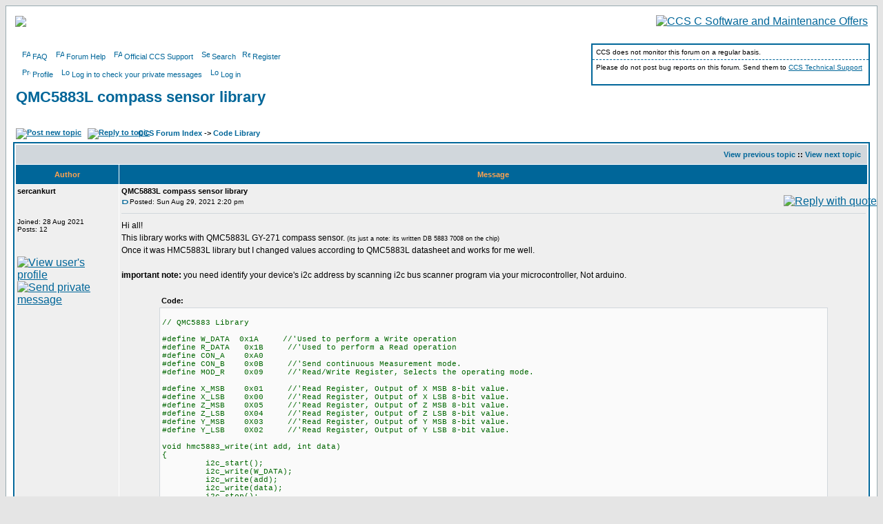

--- FILE ---
content_type: text/html; charset=UTF-8
request_url: http://www.ccsinfo.com/forum/viewtopic.php?p=237230
body_size: 8161
content:
<!DOCTYPE HTML PUBLIC "-//W3C//DTD HTML 4.01 Transitional//EN">
<html dir="ltr">
<head>
<meta http-equiv="Content-Type" content="text/html; charset=iso-8859-1">
<meta http-equiv="Content-Style-Type" content="text/css">

<link rel="top" href="./index.php" title="CCS Forum Index" />
<link rel="search" href="./search.php" title="Search" />
<link rel="help" href="./faq.php" title="FAQ" />
<link rel="author" href="./memberlist.php" title="Memberlist" />
<link rel="prev" href="viewtopic.php?t=59465&amp;view=previous" title="View previous topic" />
<link rel="next" href="viewtopic.php?t=59465&amp;view=next" title="View next topic" />
<link rel="up" href="viewforum.php?f=2" title="Code Library" />
<link rel="chapter forum" href="viewforum.php?f=1" title="General CCS C Discussion" />
<link rel="chapter forum" href="viewforum.php?f=2" title="Code Library" />
<link rel="chapter forum" href="viewforum.php?f=5" title="EZ App Lynx" />
<link rel="chapter forum" href="viewforum.php?f=6" title="Best Of" />
<link rel="chapter forum" href="viewforum.php?f=7" title="Known Issues" />
<link rel="chapter forum" href="viewforum.php?f=3" title="CCS ICD / Mach X / Load-n-Go" />

<title>CCS :: View topic - QMC5883L compass sensor library</title>
<!-- link rel="stylesheet" href="templates/subSilver/subSilver.css" type="text/css" -->
<style type="text/css">
<!--
/*
  The original subSilver Theme for phpBB version 2+
  Created by subBlue design
  http://www.subBlue.com

  NOTE: These CSS definitions are stored within the main page body so that you can use the phpBB2
  theme administration centre. When you have finalised your style you could cut the final CSS code
  and place it in an external file, deleting this section to save bandwidth.
*/

/* General page style. The scroll bar colours only visible in IE5.5+ */
body {
	background-color: #E5E5E5;
	scrollbar-face-color: #DEE3E7;
	scrollbar-highlight-color: #FFFFFF;
	scrollbar-shadow-color: #DEE3E7;
	scrollbar-3dlight-color: #D1D7DC;
	scrollbar-arrow-color:  #006699;
	scrollbar-track-color: #EFEFEF;
	scrollbar-darkshadow-color: #98AAB1;
}

/* General font families for common tags */
font,th,td,p { font-family: Verdana, Arial, Helvetica, sans-serif }
a:link,a:active,a:visited { color : #006699; }
a:hover		{ text-decoration: underline; color : #DD6900; }
hr	{ height: 0px; border: solid #D1D7DC 0px; border-top-width: 1px;}

/* This is the border line & background colour round the entire page */
.bodyline	{ background-color: #FFFFFF; border: 1px #98AAB1 solid; }

/* This is the outline round the main forum tables */
.forumline	{ background-color: #FFFFFF; border: 2px #006699 solid; }

/* Main table cell colours and backgrounds */
td.row1	{ background-color: #EFEFEF; }
td.row2	{ background-color: #DEE3E7; }
td.row3	{ background-color: #D1D7DC; }

/*
  This is for the table cell above the Topics, Post & Last posts on the index.php page
  By default this is the fading out gradiated silver background.
  However, you could replace this with a bitmap specific for each forum
*/
td.rowpic {
		background-color: #FFFFFF;
		background-image: url(templates/subSilver/images/cellpic2.jpg);
		background-repeat: repeat-y;
}

/* Header cells - the blue and silver gradient backgrounds */
th	{
	color: #FFA34F; font-size: 11px; font-weight : bold;
	background-color: #006699; height: 25px;
	background-image: url(templates/subSilver/images/cellpic3.gif);
}

td.cat,td.catHead,td.catSides,td.catLeft,td.catRight,td.catBottom {
			background-image: url(templates/subSilver/images/cellpic1.gif);
			background-color:#D1D7DC; border: #FFFFFF; border-style: solid; height: 28px;
}

/*
  Setting additional nice inner borders for the main table cells.
  The names indicate which sides the border will be on.
  Don't worry if you don't understand this, just ignore it :-)
*/
td.cat,td.catHead,td.catBottom {
	height: 29px;
	border-width: 0px 0px 0px 0px;
}
th.thHead,th.thSides,th.thTop,th.thLeft,th.thRight,th.thBottom,th.thCornerL,th.thCornerR {
	font-weight: bold; border: #FFFFFF; border-style: solid; height: 28px;
}
td.row3Right,td.spaceRow {
	background-color: #D1D7DC; border: #FFFFFF; border-style: solid;
}

th.thHead,td.catHead { font-size: 12px; border-width: 1px 1px 0px 1px; }
th.thSides,td.catSides,td.spaceRow	 { border-width: 0px 1px 0px 1px; }
th.thRight,td.catRight,td.row3Right	 { border-width: 0px 1px 0px 0px; }
th.thLeft,td.catLeft	  { border-width: 0px 0px 0px 1px; }
th.thBottom,td.catBottom  { border-width: 0px 1px 1px 1px; }
th.thTop	 { border-width: 1px 0px 0px 0px; }
th.thCornerL { border-width: 1px 0px 0px 1px; }
th.thCornerR { border-width: 1px 1px 0px 0px; }

/* The largest text used in the index page title and toptic title etc. */
.maintitle	{
	font-weight: bold; font-size: 22px; font-family: "Trebuchet MS",Verdana, Arial, Helvetica, sans-serif;
	text-decoration: none; line-height : 120%; color : #000000;
}

/* General text */
.gen { font-size : 12px; }
.genmed { font-size : 11px; }
.gensmall { font-size : 10px; }
.gen,.genmed,.gensmall { color : #000000; }
a.gen,a.genmed,a.gensmall { color: #006699; text-decoration: none; }
a.gen:hover,a.genmed:hover,a.gensmall:hover	{ color: #DD6900; text-decoration: underline; }

/* The register, login, search etc links at the top of the page */
.mainmenu		{ font-size : 11px; color : #000000 }
a.mainmenu		{ text-decoration: none; color : #006699;  }
a.mainmenu:hover{ text-decoration: underline; color : #DD6900; }

/* Forum category titles */
.cattitle		{ font-weight: bold; font-size: 12px ; letter-spacing: 1px; color : #006699}
a.cattitle		{ text-decoration: none; color : #006699; }
a.cattitle:hover{ text-decoration: underline; }

/* Forum title: Text and link to the forums used in: index.php */
.forumlink		{ font-weight: bold; font-size: 12px; color : #006699; }
a.forumlink 	{ text-decoration: none; color : #006699; }
a.forumlink:hover{ text-decoration: underline; color : #DD6900; }

/* Used for the navigation text, (Page 1,2,3 etc) and the navigation bar when in a forum */
.nav			{ font-weight: bold; font-size: 11px; color : #000000;}
a.nav			{ text-decoration: none; color : #006699; }
a.nav:hover		{ text-decoration: underline; }

/* titles for the topics: could specify viewed link colour too */
.topictitle,h1,h2	{ font-weight: bold; font-size: 11px; color : #000000; }
a.topictitle   { text-decoration: none; color : #006699; }
/* a:link.topictitle   { text-decoration: none; color : #006699; } */
a:visited.topictitle { text-decoration: none; color : #5493B4; }
a:hover.topictitle { text-decoration: underline; color : #DD6900; }

/* Name of poster in viewmsg.php and viewtopic.php and other places */
.name			{ font-size : 11px; color : #000000;}

/* Location, number of posts, post date etc */
.postdetails		{ font-size : 10px; color : #000000; }
.postdetailsbold	{ font-size : 11px; color : #000000; font-weight: bold;}

/* The content of the posts (body of text) */
.postbody { font-size : 12px; line-height: 18px}
a.postlink:link	{ text-decoration: none; color : #006699 }
a.postlink:visited { text-decoration: none; color : #5493B4; }
a.postlink:hover { text-decoration: underline; color : #DD6900}

/* Quote & Code blocks */
.code {
	font-family: Courier, 'Courier New', sans-serif; font-size: 11px; color: #006600;
	background-color: #FAFAFA; border: #D1D7DC; border-style: solid;
	border-left-width: 1px; border-top-width: 1px; border-right-width: 1px; border-bottom-width: 1px
}

.quote {
	font-family: Verdana, Arial, Helvetica, sans-serif; font-size: 11px; color: #444444; line-height: 125%;
	background-color: #FAFAFA; border: #D1D7DC; border-style: solid;
	border-left-width: 1px; border-top-width: 1px; border-right-width: 1px; border-bottom-width: 1px
}

.mod {
	font-family: Verdana, Arial, Helvetica, sans-serif; font-size: 11px; color: #000000; line-height: 125%;
}

.exclamation {
	font-weight: bold; font-family: Times New Roman, Verdana; font-size : 45px; color: #ffffff;
}

td.ModTable { background-color: #ff6060; }

/* Copyright and bottom info */
.copyright		{ font-size: 10px; font-family: Verdana, Arial, Helvetica, sans-serif; color: #444444; letter-spacing: -1px;}
a.copyright		{ color: #444444; text-decoration: none;}
a.copyright:hover { color: #000000; text-decoration: underline;}

/* Form elements */
input,textarea, select {
	color : #000000;
	font: normal 11px Verdana, Arial, Helvetica, sans-serif;
	border-color : #000000;
}

/* The text input fields background colour */
input.post, textarea.post, select {
	background-color : #FFFFFF;
}

input { text-indent : 2px; }

/* The buttons used for bbCode styling in message post */
input.button {
	background-color : #EFEFEF;
	color : #000000;
	font-size: 11px; font-family: Verdana, Arial, Helvetica, sans-serif;
}

/* The main submit button option */
input.mainoption {
	background-color : #FAFAFA;
	font-weight : bold;
}

/* None-bold submit button */
input.liteoption {
	background-color : #FAFAFA;
	font-weight : normal;
}

/* This is the line in the posting page which shows the rollover
  help line. This is actually a text box, but if set to be the same
  colour as the background no one will know ;)
*/
.helpline { background-color: #DEE3E7; border-style: none; }

/* Import the fancy styles for IE only (NS4.x doesn't use the @import function) */
@import url("templates/subSilver/formIE.css");
-->
</style>
<script language="Javascript" type="text/javascript">
<!--
function setCheckboxes(theForm, elementName, isChecked)
{
    var chkboxes = document.forms[theForm].elements[elementName];
    var count = chkboxes.length;

    if (count)
	{
        for (var i = 0; i < count; i++)
		{
            chkboxes[i].checked = isChecked;
    	}
    }
	else
	{
    	chkboxes.checked = isChecked;
    }

    return true;
}
//-->
</script>
</head>
<body bgcolor="#E5E5E5" text="#000000" link="#006699" vlink="#5493B4">
<a name="top"></a>

<table width="100%" cellspacing="0" cellpadding="10" border="0" align="center">
	<tr>
		<td class="bodyline">


	<table style='width: 100%;'>
	<tr>
	<td style='text-align: left;'><a href='https://www.ccsinfo.com'><img style='border: none;' src='templates/subSilver/images/CCSLogo.jpg'/></a></td>
	<td style='text-align: right;'><a href='https://www.ccsinfo.com/fsmo'><img  style='border: none;' src='templates/subSilver/images/forumAd6.jpg' alt='CCS C Software and Maintenance Offers'/></a></td>
		</tr>
	</table>
<table style='margin-top: 20px;' width="100%" cellspacing="0" cellpadding="10" border="0" align="center">
<tr>
<td style='vertical-align: top;'>
<span class="mainmenu">
<a href="/faq" class="mainmenu"><img src="templates/subSilver/images/icon_mini_faq.gif" width="12" height="13" border="0" alt="FAQ" hspace="3" />FAQ</a>&nbsp; &nbsp;<a href="faq.php" class="mainmenu"><img src="templates/subSilver/images/icon_mini_faq.gif" width="12" height="13" border="0" alt="FAQ" hspace="3" />Forum Help</a>&nbsp; &nbsp;<a href="/support" class="mainmenu"><img src="templates/subSilver/images/icon_mini_faq.gif" width="12" height="13" border="0" alt="FAQ" hspace="3" />Official CCS Support</a>&nbsp; &nbsp;<a href="search.php" class="mainmenu"><img src="templates/subSilver/images/icon_mini_search.gif" width="12" height="13" border="0" alt="Search" hspace="3" />Search</a>
&nbsp;<a href="profile.php?mode=register" class="mainmenu"><img src="templates/subSilver/images/icon_mini_register.gif" width="12" height="13" border="0" alt="Register" hspace="3" />Register</a>&nbsp;
<P/>
<a href="profile.php?mode=editprofile" class="mainmenu"><img src="templates/subSilver/images/icon_mini_profile.gif" width="12" height="13" border="0" alt="Profile" hspace="3" />Profile</a>&nbsp; &nbsp;<a href="privmsg.php?folder=inbox" class="mainmenu"><img src="templates/subSilver/images/icon_mini_message.gif" width="12" height="13" border="0" alt="Log in to check your private messages" hspace="3" />Log in to check your private messages</a>&nbsp; &nbsp;<a href="login.php" class="mainmenu"><img src="templates/subSilver/images/icon_mini_login.gif" width="12" height="13" border="0" alt="Log in" hspace="3" />Log in</a>&nbsp;</span>
</td>
<td style='width: 400px; vertical-align: top; border: solid 2px #069; padding: 0;'>
<p style='font-size: 10px; margin: 0; padding: 5px; border-bottom: dashed 1px #069;'>CCS does not monitor this forum on a regular basis.</p>
<p style='font-size: 10px; margin: 0; padding: 5px;'>Please do not post bug reports on this forum.  Send them to <a href="https://www.ccsinfo.com/contactEmail.php?dept=ts">CCS Technical Support</a></p>
</td>
</tr>
</table>

<table width="100%" cellspacing="2" cellpadding="2" border="0">
  <tr>
	<td align="left" valign="bottom" colspan="2"><a class="maintitle" href="viewtopic.php?t=59465&amp;start=0&amp;postdays=0&amp;postorder=asc&amp;highlight=">QMC5883L compass sensor library</a><br />
	  <span class="gensmall"><b></b><br />
	  &nbsp; </span></td>
  </tr>
</table>

<table width="100%" cellspacing="2" cellpadding="2" border="0">
  <tr>
	<td align="left" valign="bottom" nowrap="nowrap"><span class="nav"><a href="posting.php?mode=newtopic&amp;f=2"><img src="templates/subSilver/images/lang_english/post.gif" border="0" alt="Post new topic" align="middle" /></a>&nbsp;&nbsp;&nbsp;<a href="posting.php?mode=reply&amp;t=59465"><img src="templates/subSilver/images/lang_english/reply.gif" border="0" alt="Reply to topic" align="middle" /></a></span></td>
	<td align="left" valign="middle" width="100%"><span class="nav">&nbsp;&nbsp;&nbsp;<a href="index.php" class="nav">CCS Forum Index</a>
	  -> <a href="viewforum.php?f=2" class="nav">Code Library</a></span></td>
  </tr>
</table>

<table class="forumline" width="100%" cellspacing="1" cellpadding="3" border="0">
	<tr align="right">
		<td class="catHead" colspan="2" height="28"><span class="nav"><a href="viewtopic.php?t=59465&amp;view=previous" class="nav">View previous topic</a> :: <a href="viewtopic.php?t=59465&amp;view=next" class="nav">View next topic</a> &nbsp;</span></td>
	</tr>
	
	<tr>
		<th class="thLeft" width="150" height="26" nowrap="nowrap">Author</th>
		<th class="thRight" nowrap="nowrap">Message</th>
	</tr>
	<tr>
		<td width="150" align="left" valign="top" class="row1">
			<span class="name"><a name="236031"></a><b>sercankurt</b></span><br /><span class="postdetails"><br /><br /><br />Joined: 28 Aug 2021<br />Posts: 12<br /></span><br />
			<P>
			<a href="profile.php?mode=viewprofile&amp;u=25500"><img src="templates/subSilver/images/lang_english/icon_profile.gif" alt="View user's profile" title="View user's profile" border="0" /></a>
			<a href="privmsg.php?mode=post&amp;u=25500"><img src="templates/subSilver/images/lang_english/icon_pm.gif" alt="Send private message" title="Send private message" border="0" /></a>
			
			
			
			
			
			
			<BR><BR>
		</td>
		<td class="row1" width="100%" height="28" valign="top"><table width="100%" border="0" cellspacing="0" cellpadding="0">
			<tr>
				<td width=100% colspan="2"><span class="postdetailsbold"><!--Post subject: -->QMC5883L compass sensor library</span></td>
			</tr>
			<tr>
				<td width="100%"><a href="viewtopic.php?p=236031#236031"><img src="templates/subSilver/images/icon_minipost.gif" width="12" height="9" alt="Post" title="Post" border="0" /></a><span class="postdetails">Posted: Sun Aug 29, 2021 2:20 pm<span class="gen">&nbsp;</span>&nbsp; &nbsp;</span></td>
				<td valign="top" nowrap="nowrap"><a href="posting.php?mode=quote&amp;p=236031"><img src="templates/subSilver/images/lang_english/icon_quote.gif" alt="Reply with quote" title="Reply with quote" border="0" /></a>   </td>
			</tr>
			<tr>
				<td colspan="2"><hr /></td>
			</tr>
			<tr>
				<td colspan="2"><span class="postbody">Hi all! 
<br />
This library works with QMC5883L GY-271 compass sensor. <span style="font-size: 9px; line-height: normal">(its just a note: its written DB 5883 7008 on the chip)</span>
<br />
Once it was HMC5883L library but I changed values according to QMC5883L datasheet and works for me well. 
<br />

<br />
<span style="font-weight: bold">important note:</span> you need identify your device's i2c address by scanning i2c bus scanner program via your microcontroller, Not arduino.
<br />

<br />
</span><table width="90%" cellspacing="1" cellpadding="3" border="0" align="center"><tr> 	  <td><span class="genmed"><b>Code:</b></span></td>	</tr>	<tr>	  <td class="code">
<br />
// QMC5883 Library
<br />

<br />
#define W_DATA&nbsp; 0x1A&nbsp; &nbsp; &nbsp;//'Used to perform a Write operation
<br />
#define R_DATA&nbsp; &nbsp;0x1B&nbsp; &nbsp; &nbsp;//'Used to perform a Read operation
<br />
#define CON_A&nbsp; &nbsp; 0xA0
<br />
#define CON_B&nbsp; &nbsp; 0x0B&nbsp; &nbsp; &nbsp;//'Send continuous Measurement mode.
<br />
#define MOD_R&nbsp; &nbsp; 0x09&nbsp; &nbsp; &nbsp;//'Read/Write Register, Selects the operating mode.
<br />

<br />
#define X_MSB&nbsp; &nbsp; 0x01&nbsp; &nbsp; &nbsp;//'Read Register, Output of X MSB 8-bit value.
<br />
#define X_LSB&nbsp; &nbsp; 0x00&nbsp; &nbsp; &nbsp;//'Read Register, Output of X LSB 8-bit value.
<br />
#define Z_MSB&nbsp; &nbsp; 0X05&nbsp; &nbsp; &nbsp;//'Read Register, Output of Z MSB 8-bit value.
<br />
#define Z_LSB&nbsp; &nbsp; 0X04&nbsp; &nbsp; &nbsp;//'Read Register, Output of Z LSB 8-bit value.
<br />
#define Y_MSB&nbsp; &nbsp; 0X03&nbsp; &nbsp; &nbsp;//'Read Register, Output of Y MSB 8-bit value.
<br />
#define Y_LSB&nbsp; &nbsp; 0X02&nbsp; &nbsp; &nbsp;//'Read Register, Output of Y LSB 8-bit value.
<br />

<br />
void hmc5883_write&#40;int add, int data&#41;
<br />
&#123;
<br />
&nbsp; &nbsp; &nbsp; &nbsp; &nbsp;i2c_start&#40;&#41;;
<br />
&nbsp; &nbsp; &nbsp; &nbsp; &nbsp;i2c_write&#40;W_DATA&#41;;
<br />
&nbsp; &nbsp; &nbsp; &nbsp; &nbsp;i2c_write&#40;add&#41;;
<br />
&nbsp; &nbsp; &nbsp; &nbsp; &nbsp;i2c_write&#40;data&#41;;
<br />
&nbsp; &nbsp; &nbsp; &nbsp; &nbsp;i2c_stop&#40;&#41;;
<br />
&nbsp;
<br />
&#125;
<br />
&nbsp; &nbsp; &nbsp;
<br />
int16 hmc5883_read&#40;int add&#41;&#123;
<br />
&nbsp; &nbsp; &nbsp; &nbsp; &nbsp;int retval;
<br />
&nbsp; &nbsp; &nbsp; &nbsp; &nbsp;i2c_start&#40;&#41;;
<br />
&nbsp; &nbsp; &nbsp; &nbsp; &nbsp;i2c_write&#40;W_DATA&#41;;
<br />
&nbsp; &nbsp; &nbsp; &nbsp; &nbsp;i2c_write&#40;add&#41;;
<br />
&nbsp; &nbsp; &nbsp; &nbsp; &nbsp;i2c_start&#40;&#41;;
<br />
&nbsp; &nbsp; &nbsp; &nbsp; &nbsp;i2c_write&#40;R_DATA&#41;;
<br />
&nbsp; &nbsp; &nbsp; &nbsp; &nbsp;retval=i2c_read&#40;0&#41;;
<br />
&nbsp; &nbsp; &nbsp; &nbsp; &nbsp;i2c_stop&#40;&#41;;
<br />
&nbsp; &nbsp; &nbsp; &nbsp; &nbsp;return retval;
<br />
&#125;
<br />
&nbsp;
<br />
void hmc5883_init&#40;&#41;&#123;
<br />
&nbsp; &nbsp; &nbsp; &nbsp; &nbsp;
<br />
&nbsp; &nbsp; &nbsp; &nbsp; &nbsp;hmc5883_write&#40;CON_B,&nbsp; 0x01&#41;;
<br />
&nbsp; &nbsp; &nbsp; &nbsp; &nbsp;delay_ms&#40;100&#41;;
<br />
&nbsp; &nbsp; &nbsp; &nbsp; &nbsp;hmc5883_write&#40;MOD_R,&nbsp; 0b10011001&#41;;
<br />
&nbsp; &nbsp; &nbsp; &nbsp; &nbsp;delay_ms&#40;100&#41;;
<br />
&nbsp; &nbsp; &nbsp; &nbsp; &nbsp;hmc5883_write&#40;CON_A,&nbsp; 0b10000001&#41;;
<br />
&nbsp; &nbsp; &nbsp; &nbsp; &nbsp;delay_ms&#40;100&#41;;
<br />
&#125;</td>	</tr></table><span class="postbody">
<br />

<br />
Here is an example: 
<br />

<br />
</span><table width="90%" cellspacing="1" cellpadding="3" border="0" align="center"><tr> 	  <td><span class="genmed"><b>Code:</b></span></td>	</tr>	<tr>	  <td class="code">
<br />
#include &lt;16F887.h&gt;
<br />
#fuses HS, NOWDT, NOPROTECT, NOMCLR
<br />
#use delay&#40;clock=20M&#41;
<br />
#use I2C&#40;MASTER, sda=PIN_C4, scl=PIN_C3, fast=100000, force_hw&#41;&nbsp; //You can change, according your board ports
<br />
#use RS232&#40;BAUD = 9600, XMIT = PIN_C6, RCV = PIN_C7, STOP = 1, STREAM = Bluetooth&#41; // optional, you can erase
<br />
#include &quot;i2c_flex_lcd.c&quot;&nbsp; // optional. You can use your own lcd library
<br />
#include &quot;HMC5883.c&quot;
<br />
#include &quot;math.h&quot;
<br />
int8 M_data&#91;6&#93;; //6 units 8 bit Measured datas
<br />
int16 Xm=0,Ym=0,Zm=0; //16 bit X,Y,Z variables
<br />

<br />
void main&#40;&#41;
<br />
&#123;
<br />
delay_ms&#40;10&#41;;
<br />
lcd_init&#40;0x7e,16,2&#41;;
<br />
hmc5883_init&#40;&#41;;
<br />
lcd_clear&#40;&#41;;
<br />

<br />
&nbsp; &nbsp;while&#40;TRUE&#41;
<br />
&nbsp; &nbsp;&#123;
<br />
&nbsp; &nbsp;M_data&#91;0&#93;=hmc5883_read&#40;0x00&#41;; //Read X &#40;LSB&#41;
<br />
&nbsp; &nbsp;M_data&#91;1&#93;=hmc5883_read&#40;0x01&#41;; //Read X &#40;MSB&#41;
<br />
&nbsp; &nbsp;M_data&#91;2&#93;=hmc5883_read&#40;0x02&#41;; //Read Y &#40;LSB&#41;
<br />
&nbsp; &nbsp;M_data&#91;3&#93;=hmc5883_read&#40;0x03&#41;; //Read Y &#40;MSB&#41;
<br />
&nbsp; &nbsp;M_data&#91;4&#93;=hmc5883_read&#40;0x04&#41;; //Read Z &#40;LSB&#41;
<br />
&nbsp; &nbsp;M_data&#91;5&#93;=hmc5883_read&#40;0x05&#41;; //Read Z &#40;MSB&#41;
<br />

<br />
&nbsp; &nbsp;Xm=make16&#40;M_data&#91;1&#93;,M_data&#91;0&#93;&#41;;
<br />
&nbsp; &nbsp;Ym=make16&#40;M_data&#91;3&#93;,M_data&#91;2&#93;&#41;;
<br />
&nbsp; &nbsp;Zm=make16&#40;M_data&#91;5&#93;,M_data&#91;4&#93;&#41;;
<br />

<br />
&nbsp; &nbsp;float Heading = atan2&#40;&#40;signed int16&#41;Ym-360,&#40;signed int16&#41;Xm-310&#41; * 180 / pi + 180;
<br />
&nbsp; &nbsp; &nbsp; &nbsp; &nbsp; &nbsp; &nbsp; &nbsp; &nbsp; &nbsp; &nbsp; &nbsp; &nbsp; &nbsp; &nbsp; &nbsp; &nbsp; &nbsp; &nbsp; &nbsp; &nbsp; &nbsp; &nbsp; &nbsp; &nbsp; &nbsp; &nbsp; &nbsp; &nbsp; &nbsp; &nbsp; &nbsp;//****-360 and -310, you can delete them or change it. I added them by trial-and-error in order to set my azimuth accuracy. Up to you ///
<br />
&nbsp; &nbsp;lcd_gotoxy&#40;1,1&#41;;
<br />
&nbsp; &nbsp;printf&#40;lcd_putc,&quot;X=%ld&nbsp; &quot;,Xm&#41;;
<br />
&nbsp; &nbsp;lcd_gotoxy&#40;9,1&#41;;
<br />
&nbsp; &nbsp;printf&#40;lcd_putc,&quot;Y=%ld&nbsp; &quot;,Ym&#41;;
<br />
&nbsp; &nbsp;lcd_gotoxy&#40;1,2&#41;;
<br />
&nbsp; &nbsp;printf&#40;lcd_putc,&quot;Z=%ld&nbsp; &quot;,Zm&#41;;
<br />
&nbsp; &nbsp;lcd_gotoxy&#40;9,2&#41;;
<br />
&nbsp; &nbsp;printf&#40;lcd_putc,&quot;h=%f&nbsp; &nbsp;&quot;,Heading&#41;;
<br />
&nbsp; &nbsp;
<br />
&nbsp; &nbsp;fprintf&#40;bluetooth,&quot;\n h=%f&nbsp; &nbsp;&quot;,Heading&#41;;&nbsp; // optional, you can erase
<br />
&nbsp; &nbsp;delay_ms&#40;250&#41;;
<br />
&nbsp; &nbsp;&#125;
<br />
&#125; </td>	</tr></table><span class="postbody"><span style="font-size: 7px; line-height: normal"></span></span><span class="gensmall"></span></td>
			</tr>
		</table></td>
	</tr><!--
	<tr>
		<td class="row1" width="150" align="left" valign="middle"><span class="nav"><a href="#top" class="nav">Back to top</a></span></td>
		<td class="row1" width="100%" height="28" valign="bottom" nowrap="nowrap"><table cellspacing="0" cellpadding="0" border="0" height="18" width="18">
			<tr>
				<td valign="middle" nowrap="nowrap"><a href="profile.php?mode=viewprofile&amp;u=25500"><img src="templates/subSilver/images/lang_english/icon_profile.gif" alt="View user's profile" title="View user's profile" border="0" /></a> <a href="privmsg.php?mode=post&amp;u=25500"><img src="templates/subSilver/images/lang_english/icon_pm.gif" alt="Send private message" title="Send private message" border="0" /></a>     <script language="JavaScript" type="text/javascript">--><!--

	if ( navigator.userAgent.toLowerCase().indexOf('mozilla') != -1 && navigator.userAgent.indexOf('5.') == -1 && navigator.userAgent.indexOf('6.') == -1 )
		document.write(' ');
	else
		document.write('</td><td>&nbsp;</td><td valign="top" nowrap="nowrap"><div style="position:relative"><div style="position:absolute"></div><div style="position:absolute;left:3px;top:-1px"></div></div>');

				//--><!--</script><noscript></noscript></td>
			</tr>
		</table></td>
	</tr>
	-->
	<tr>
		<td class="spaceRow" colspan="2" height="1"><img src="templates/subSilver/images/spacer.gif" alt="" width="1" height="1" /></td>
	</tr>
	<tr>
		<td width="150" align="left" valign="top" class="row2">
			<span class="name"><a name="237230"></a><b>sshahryiar</b></span><br /><span class="postdetails"><br /><br /><br />Joined: 05 May 2010<br />Posts: 94<br />Location: Dhaka, Bangladesh</span><br />
			<P>
			<a href="profile.php?mode=viewprofile&amp;u=14872"><img src="templates/subSilver/images/lang_english/icon_profile.gif" alt="View user's profile" title="View user's profile" border="0" /></a>
			<a href="privmsg.php?mode=post&amp;u=14872"><img src="templates/subSilver/images/lang_english/icon_pm.gif" alt="Send private message" title="Send private message" border="0" /></a>
			<a href="mailto:sshahryiar@gmail.com"><img src="templates/subSilver/images/lang_english/icon_email.gif" alt="Send e-mail" title="Send e-mail" border="0" /></a>
			<a href="http://www.facebook.com/sshahryiar" target="_userwww"><img src="templates/subSilver/images/lang_english/icon_www.gif" alt="Visit poster's website" title="Visit poster's website" border="0" /></a>
			
			
			
			
			<BR><BR>
		</td>
		<td class="row2" width="100%" height="28" valign="top"><table width="100%" border="0" cellspacing="0" cellpadding="0">
			<tr>
				<td width=100% colspan="2"><span class="postdetailsbold"><!--Post subject: --></span></td>
			</tr>
			<tr>
				<td width="100%"><a href="viewtopic.php?p=237230#237230"><img src="templates/subSilver/images/icon_minipost.gif" width="12" height="9" alt="Post" title="Post" border="0" /></a><span class="postdetails">Posted: Fri Jan 07, 2022 8:18 pm<span class="gen">&nbsp;</span>&nbsp; &nbsp;</span></td>
				<td valign="top" nowrap="nowrap"><a href="posting.php?mode=quote&amp;p=237230"><img src="templates/subSilver/images/lang_english/icon_quote.gif" alt="Reply with quote" title="Reply with quote" border="0" /></a>   </td>
			</tr>
			<tr>
				<td colspan="2"><hr /></td>
			</tr>
			<tr>
				<td colspan="2"><span class="postbody"><a href="https://libstock.mikroe.com/projects/view/4878/qm5883-digital-compass-demo" target="_blank">https://libstock.mikroe.com/projects/view/4878/qm5883-digital-compass-demo</a><br />_________________<br /><a href="https://www.facebook.com/MicroArena" target="_blank">https://www.facebook.com/MicroArena</a>
<br />

<br />
SShahryiar</span><span class="gensmall"></span></td>
			</tr>
		</table></td>
	</tr><!--
	<tr>
		<td class="row2" width="150" align="left" valign="middle"><span class="nav"><a href="#top" class="nav">Back to top</a></span></td>
		<td class="row2" width="100%" height="28" valign="bottom" nowrap="nowrap"><table cellspacing="0" cellpadding="0" border="0" height="18" width="18">
			<tr>
				<td valign="middle" nowrap="nowrap"><a href="profile.php?mode=viewprofile&amp;u=14872"><img src="templates/subSilver/images/lang_english/icon_profile.gif" alt="View user's profile" title="View user's profile" border="0" /></a> <a href="privmsg.php?mode=post&amp;u=14872"><img src="templates/subSilver/images/lang_english/icon_pm.gif" alt="Send private message" title="Send private message" border="0" /></a> <a href="mailto:sshahryiar@gmail.com"><img src="templates/subSilver/images/lang_english/icon_email.gif" alt="Send e-mail" title="Send e-mail" border="0" /></a> <a href="http://www.facebook.com/sshahryiar" target="_userwww"><img src="templates/subSilver/images/lang_english/icon_www.gif" alt="Visit poster's website" title="Visit poster's website" border="0" /></a>   <script language="JavaScript" type="text/javascript">--><!--

	if ( navigator.userAgent.toLowerCase().indexOf('mozilla') != -1 && navigator.userAgent.indexOf('5.') == -1 && navigator.userAgent.indexOf('6.') == -1 )
		document.write(' ');
	else
		document.write('</td><td>&nbsp;</td><td valign="top" nowrap="nowrap"><div style="position:relative"><div style="position:absolute"></div><div style="position:absolute;left:3px;top:-1px"></div></div>');

				//--><!--</script><noscript></noscript></td>
			</tr>
		</table></td>
	</tr>
	-->
	<tr>
		<td class="spaceRow" colspan="2" height="1"><img src="templates/subSilver/images/spacer.gif" alt="" width="1" height="1" /></td>
	</tr>
	<tr>
		<td width="150" align="left" valign="top" class="row1">
			<span class="name"><a name="241416"></a><b>cyril.carlita</b></span><br /><span class="postdetails"><br /><br /><br />Joined: 20 Jul 2023<br />Posts: 5<br /></span><br />
			<P>
			<a href="profile.php?mode=viewprofile&amp;u=25804"><img src="templates/subSilver/images/lang_english/icon_profile.gif" alt="View user's profile" title="View user's profile" border="0" /></a>
			<a href="privmsg.php?mode=post&amp;u=25804"><img src="templates/subSilver/images/lang_english/icon_pm.gif" alt="Send private message" title="Send private message" border="0" /></a>
			
			<a href="http://electronika.epizy.com" target="_userwww"><img src="templates/subSilver/images/lang_english/icon_www.gif" alt="Visit poster's website" title="Visit poster's website" border="0" /></a>
			
			
			
			
			<BR><BR>
		</td>
		<td class="row1" width="100%" height="28" valign="top"><table width="100%" border="0" cellspacing="0" cellpadding="0">
			<tr>
				<td width=100% colspan="2"><span class="postdetailsbold"><!--Post subject: --></span></td>
			</tr>
			<tr>
				<td width="100%"><a href="viewtopic.php?p=241416#241416"><img src="templates/subSilver/images/icon_minipost.gif" width="12" height="9" alt="Post" title="Post" border="0" /></a><span class="postdetails">Posted: Thu Jul 20, 2023 1:51 pm<span class="gen">&nbsp;</span>&nbsp; &nbsp;</span></td>
				<td valign="top" nowrap="nowrap"><a href="posting.php?mode=quote&amp;p=241416"><img src="templates/subSilver/images/lang_english/icon_quote.gif" alt="Reply with quote" title="Reply with quote" border="0" /></a>   </td>
			</tr>
			<tr>
				<td colspan="2"><hr /></td>
			</tr>
			<tr>
				<td colspan="2"><span class="postbody">Hello, i try and it don't work for me.</span><span class="gensmall"></span></td>
			</tr>
		</table></td>
	</tr><!--
	<tr>
		<td class="row1" width="150" align="left" valign="middle"><span class="nav"><a href="#top" class="nav">Back to top</a></span></td>
		<td class="row1" width="100%" height="28" valign="bottom" nowrap="nowrap"><table cellspacing="0" cellpadding="0" border="0" height="18" width="18">
			<tr>
				<td valign="middle" nowrap="nowrap"><a href="profile.php?mode=viewprofile&amp;u=25804"><img src="templates/subSilver/images/lang_english/icon_profile.gif" alt="View user's profile" title="View user's profile" border="0" /></a> <a href="privmsg.php?mode=post&amp;u=25804"><img src="templates/subSilver/images/lang_english/icon_pm.gif" alt="Send private message" title="Send private message" border="0" /></a>  <a href="http://electronika.epizy.com" target="_userwww"><img src="templates/subSilver/images/lang_english/icon_www.gif" alt="Visit poster's website" title="Visit poster's website" border="0" /></a>   <script language="JavaScript" type="text/javascript">--><!--

	if ( navigator.userAgent.toLowerCase().indexOf('mozilla') != -1 && navigator.userAgent.indexOf('5.') == -1 && navigator.userAgent.indexOf('6.') == -1 )
		document.write(' ');
	else
		document.write('</td><td>&nbsp;</td><td valign="top" nowrap="nowrap"><div style="position:relative"><div style="position:absolute"></div><div style="position:absolute;left:3px;top:-1px"></div></div>');

				//--><!--</script><noscript></noscript></td>
			</tr>
		</table></td>
	</tr>
	-->
	<tr>
		<td class="spaceRow" colspan="2" height="1"><img src="templates/subSilver/images/spacer.gif" alt="" width="1" height="1" /></td>
	</tr>
	<tr>
		<td width="150" align="left" valign="top" class="row2">
			<span class="name"><a name="241417"></a><b>sshahryiar</b></span><br /><span class="postdetails"><br /><br /><br />Joined: 05 May 2010<br />Posts: 94<br />Location: Dhaka, Bangladesh</span><br />
			<P>
			<a href="profile.php?mode=viewprofile&amp;u=14872"><img src="templates/subSilver/images/lang_english/icon_profile.gif" alt="View user's profile" title="View user's profile" border="0" /></a>
			<a href="privmsg.php?mode=post&amp;u=14872"><img src="templates/subSilver/images/lang_english/icon_pm.gif" alt="Send private message" title="Send private message" border="0" /></a>
			<a href="mailto:sshahryiar@gmail.com"><img src="templates/subSilver/images/lang_english/icon_email.gif" alt="Send e-mail" title="Send e-mail" border="0" /></a>
			<a href="http://www.facebook.com/sshahryiar" target="_userwww"><img src="templates/subSilver/images/lang_english/icon_www.gif" alt="Visit poster's website" title="Visit poster's website" border="0" /></a>
			
			
			
			
			<BR><BR>
		</td>
		<td class="row2" width="100%" height="28" valign="top"><table width="100%" border="0" cellspacing="0" cellpadding="0">
			<tr>
				<td width=100% colspan="2"><span class="postdetailsbold"><!--Post subject: --></span></td>
			</tr>
			<tr>
				<td width="100%"><a href="viewtopic.php?p=241417#241417"><img src="templates/subSilver/images/icon_minipost.gif" width="12" height="9" alt="Post" title="Post" border="0" /></a><span class="postdetails">Posted: Thu Jul 20, 2023 7:22 pm<span class="gen">&nbsp;</span>&nbsp; &nbsp;</span></td>
				<td valign="top" nowrap="nowrap"><a href="posting.php?mode=quote&amp;p=241417"><img src="templates/subSilver/images/lang_english/icon_quote.gif" alt="Reply with quote" title="Reply with quote" border="0" /></a>   </td>
			</tr>
			<tr>
				<td colspan="2"><hr /></td>
			</tr>
			<tr>
				<td colspan="2"><span class="postbody">Worked for me without any issue....
<br />

<br />
<a href="https://youtu.be/X7eT1KRQwkA" target="_blank" class="postlink">https://youtu.be/X7eT1KRQwkA</a><br />_________________<br /><a href="https://www.facebook.com/MicroArena" target="_blank">https://www.facebook.com/MicroArena</a>
<br />

<br />
SShahryiar</span><span class="gensmall"></span></td>
			</tr>
		</table></td>
	</tr><!--
	<tr>
		<td class="row2" width="150" align="left" valign="middle"><span class="nav"><a href="#top" class="nav">Back to top</a></span></td>
		<td class="row2" width="100%" height="28" valign="bottom" nowrap="nowrap"><table cellspacing="0" cellpadding="0" border="0" height="18" width="18">
			<tr>
				<td valign="middle" nowrap="nowrap"><a href="profile.php?mode=viewprofile&amp;u=14872"><img src="templates/subSilver/images/lang_english/icon_profile.gif" alt="View user's profile" title="View user's profile" border="0" /></a> <a href="privmsg.php?mode=post&amp;u=14872"><img src="templates/subSilver/images/lang_english/icon_pm.gif" alt="Send private message" title="Send private message" border="0" /></a> <a href="mailto:sshahryiar@gmail.com"><img src="templates/subSilver/images/lang_english/icon_email.gif" alt="Send e-mail" title="Send e-mail" border="0" /></a> <a href="http://www.facebook.com/sshahryiar" target="_userwww"><img src="templates/subSilver/images/lang_english/icon_www.gif" alt="Visit poster's website" title="Visit poster's website" border="0" /></a>   <script language="JavaScript" type="text/javascript">--><!--

	if ( navigator.userAgent.toLowerCase().indexOf('mozilla') != -1 && navigator.userAgent.indexOf('5.') == -1 && navigator.userAgent.indexOf('6.') == -1 )
		document.write(' ');
	else
		document.write('</td><td>&nbsp;</td><td valign="top" nowrap="nowrap"><div style="position:relative"><div style="position:absolute"></div><div style="position:absolute;left:3px;top:-1px"></div></div>');

				//--><!--</script><noscript></noscript></td>
			</tr>
		</table></td>
	</tr>
	-->
	<tr>
		<td class="spaceRow" colspan="2" height="1"><img src="templates/subSilver/images/spacer.gif" alt="" width="1" height="1" /></td>
	</tr>
	<tr align="center">
		<td class="catBottom" colspan="2" height="28"><table cellspacing="0" cellpadding="0" border="0">
			<tr><form method="post" action="viewtopic.php?t=59465&amp;start=0">
				<td align="center"><span class="gensmall">Display posts from previous: <select name="postdays"><option value="0" selected="selected">All Posts</option><option value="1">1 Day</option><option value="7">7 Days</option><option value="14">2 Weeks</option><option value="30">1 Month</option><option value="90">3 Months</option><option value="180">6 Months</option><option value="364">1 Year</option></select>&nbsp;<select name="postorder"><option value="asc" selected="selected">Oldest First</option><option value="desc">Newest First</option></select>&nbsp;<input type="submit" value="Go" class="liteoption" name="submit" /></span></td>
			</form></tr>
		</table></td>
	</tr>
</table>

<table width="100%" cellspacing="2" cellpadding="2" border="0" align="center">
  <tr>
	<td align="left" valign="middle" nowrap="nowrap"><span class="nav"><a href="posting.php?mode=newtopic&amp;f=2"><img src="templates/subSilver/images/lang_english/post.gif" border="0" alt="Post new topic" align="middle" /></a>&nbsp;&nbsp;&nbsp;<a href="posting.php?mode=reply&amp;t=59465"><img src="templates/subSilver/images/lang_english/reply.gif" border="0" alt="Reply to topic" align="middle" /></a></span></td>
	<td align="left" valign="middle" width="100%"><span class="nav">&nbsp;&nbsp;&nbsp;<a href="index.php" class="nav">CCS Forum Index</a>
	  -> <a href="viewforum.php?f=2" class="nav">Code Library</a></span></td>
	<td align="right" valign="top" nowrap="nowrap"><span class="gensmall">All times are GMT - 6 Hours</span><br /><span class="nav"></span>
	  </td>
  </tr>
  <tr>
	<td align="left" colspan="3"><span class="nav">Page <b>1</b> of <b>1</b></span></td>
  </tr>
</table>

<table width="100%" cellspacing="2" border="0" align="center">
  <tr>
	<td width="40%" valign="top" nowrap="nowrap" align="left"><span class="gensmall"></span><br />
	  &nbsp;<br />
	  </td>
	<td align="right" valign="top" nowrap="nowrap">
<form method="get" name="jumpbox" action="viewforum.php" onSubmit="if(document.jumpbox.f.value == -1){return false;}"><table cellspacing="0" cellpadding="0" border="0">
	<tr>
		<td nowrap="nowrap"><span class="gensmall">Jump to:&nbsp;<select name="f" onchange="if(this.options[this.selectedIndex].value != -1){ forms['jumpbox'].submit() }"><option value="-1">Select a forum</option><option value="-1">&nbsp;</option><option value="-1">Software</option><option value="-1">----------------</option><option value="1">General CCS C Discussion</option><option value="2"selected="selected">Code Library</option><option value="5">EZ App Lynx</option><option value="6">Best Of</option><option value="7">Known Issues</option><option value="-1">&nbsp;</option><option value="-1">Hardware</option><option value="-1">----------------</option><option value="3">CCS ICD / Mach X / Load-n-Go</option></select><input type="hidden" name="sid" value="e136655291022b268899d556198c0ac1" />&nbsp;<input type="submit" value="Go" class="liteoption" /></span></td>
	</tr>
</table></form>

<span class="gensmall">You <b>cannot</b> post new topics in this forum<br />You <b>cannot</b> reply to topics in this forum<br />You <b>cannot</b> edit your posts in this forum<br />You <b>cannot</b> delete your posts in this forum<br />You <b>cannot</b> vote in polls in this forum<br /></span></td>
  </tr>
</table>


<div align="center"><span class="copyright"><br /><br />
<!--
	We request you retain the full copyright notice below including the link to www.phpbb.com.
	This not only gives respect to the large amount of time given freely by the developers
	but also helps build interest, traffic and use of phpBB 2.0. If you cannot (for good
	reason) retain the full copyright we request you at least leave in place the
	Powered by phpBB line, with phpBB linked to www.phpbb.com. If you refuse
	to include even this then support on our forums may be affected.

	The phpBB Group : 2002
// -->
Powered by <a href="http://www.phpbb.com/" target="_phpbb" class="copyright">phpBB</a> &copy; 2001, 2005 phpBB Group<br /></span></div>
		</td>
	</tr>
</table>

</body>
</html>

